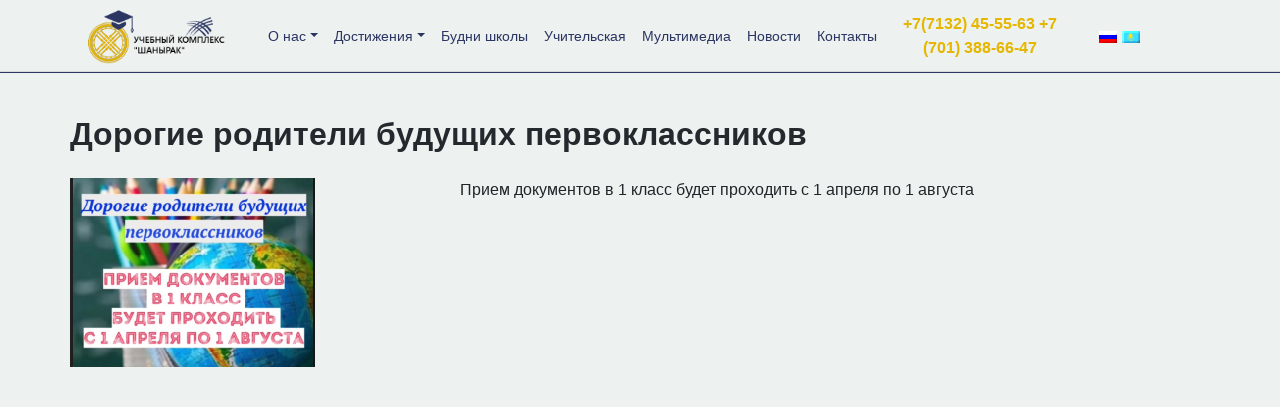

--- FILE ---
content_type: text/html; charset=UTF-8
request_url: https://shanyrak.edu.kz/2023/06/26/dorogie-roditeli-budushhih-pervoklassnikov/
body_size: 9627
content:
<!DOCTYPE html>
<html lang="ru-RU">
<head>
    <meta charset="UTF-8">
    <meta name="viewport" content="width=device-width, initial-scale=1">
    <meta http-equiv="X-UA-Compatible" content="IE=edge">
    <link rel="profile" href="http://gmpg.org/xfn/11">
<title>Дорогие родители будущих первоклассников &#8212; ТОО &quot;Sanuraq School&quot;</title>
<meta name='robots' content='max-image-preview:large' />
	<style>img:is([sizes="auto" i], [sizes^="auto," i]) { contain-intrinsic-size: 3000px 1500px }</style>
	<link rel="alternate" type="application/rss+xml" title="ТОО &quot;Sanuraq School&quot; &raquo; Лента" href="https://shanyrak.edu.kz/feed/" />
<link rel="alternate" type="application/rss+xml" title="ТОО &quot;Sanuraq School&quot; &raquo; Лента комментариев" href="https://shanyrak.edu.kz/comments/feed/" />
<link rel="alternate" type="application/rss+xml" title="ТОО &quot;Sanuraq School&quot; &raquo; Лента комментариев к &laquo;Дорогие родители будущих первоклассников&raquo;" href="https://shanyrak.edu.kz/2023/06/26/dorogie-roditeli-budushhih-pervoklassnikov/feed/" />
<script type="text/javascript">
/* <![CDATA[ */
window._wpemojiSettings = {"baseUrl":"https:\/\/s.w.org\/images\/core\/emoji\/16.0.1\/72x72\/","ext":".png","svgUrl":"https:\/\/s.w.org\/images\/core\/emoji\/16.0.1\/svg\/","svgExt":".svg","source":{"concatemoji":"https:\/\/shanyrak.edu.kz\/wp-includes\/js\/wp-emoji-release.min.js?ver=6.8.3"}};
/*! This file is auto-generated */
!function(s,n){var o,i,e;function c(e){try{var t={supportTests:e,timestamp:(new Date).valueOf()};sessionStorage.setItem(o,JSON.stringify(t))}catch(e){}}function p(e,t,n){e.clearRect(0,0,e.canvas.width,e.canvas.height),e.fillText(t,0,0);var t=new Uint32Array(e.getImageData(0,0,e.canvas.width,e.canvas.height).data),a=(e.clearRect(0,0,e.canvas.width,e.canvas.height),e.fillText(n,0,0),new Uint32Array(e.getImageData(0,0,e.canvas.width,e.canvas.height).data));return t.every(function(e,t){return e===a[t]})}function u(e,t){e.clearRect(0,0,e.canvas.width,e.canvas.height),e.fillText(t,0,0);for(var n=e.getImageData(16,16,1,1),a=0;a<n.data.length;a++)if(0!==n.data[a])return!1;return!0}function f(e,t,n,a){switch(t){case"flag":return n(e,"\ud83c\udff3\ufe0f\u200d\u26a7\ufe0f","\ud83c\udff3\ufe0f\u200b\u26a7\ufe0f")?!1:!n(e,"\ud83c\udde8\ud83c\uddf6","\ud83c\udde8\u200b\ud83c\uddf6")&&!n(e,"\ud83c\udff4\udb40\udc67\udb40\udc62\udb40\udc65\udb40\udc6e\udb40\udc67\udb40\udc7f","\ud83c\udff4\u200b\udb40\udc67\u200b\udb40\udc62\u200b\udb40\udc65\u200b\udb40\udc6e\u200b\udb40\udc67\u200b\udb40\udc7f");case"emoji":return!a(e,"\ud83e\udedf")}return!1}function g(e,t,n,a){var r="undefined"!=typeof WorkerGlobalScope&&self instanceof WorkerGlobalScope?new OffscreenCanvas(300,150):s.createElement("canvas"),o=r.getContext("2d",{willReadFrequently:!0}),i=(o.textBaseline="top",o.font="600 32px Arial",{});return e.forEach(function(e){i[e]=t(o,e,n,a)}),i}function t(e){var t=s.createElement("script");t.src=e,t.defer=!0,s.head.appendChild(t)}"undefined"!=typeof Promise&&(o="wpEmojiSettingsSupports",i=["flag","emoji"],n.supports={everything:!0,everythingExceptFlag:!0},e=new Promise(function(e){s.addEventListener("DOMContentLoaded",e,{once:!0})}),new Promise(function(t){var n=function(){try{var e=JSON.parse(sessionStorage.getItem(o));if("object"==typeof e&&"number"==typeof e.timestamp&&(new Date).valueOf()<e.timestamp+604800&&"object"==typeof e.supportTests)return e.supportTests}catch(e){}return null}();if(!n){if("undefined"!=typeof Worker&&"undefined"!=typeof OffscreenCanvas&&"undefined"!=typeof URL&&URL.createObjectURL&&"undefined"!=typeof Blob)try{var e="postMessage("+g.toString()+"("+[JSON.stringify(i),f.toString(),p.toString(),u.toString()].join(",")+"));",a=new Blob([e],{type:"text/javascript"}),r=new Worker(URL.createObjectURL(a),{name:"wpTestEmojiSupports"});return void(r.onmessage=function(e){c(n=e.data),r.terminate(),t(n)})}catch(e){}c(n=g(i,f,p,u))}t(n)}).then(function(e){for(var t in e)n.supports[t]=e[t],n.supports.everything=n.supports.everything&&n.supports[t],"flag"!==t&&(n.supports.everythingExceptFlag=n.supports.everythingExceptFlag&&n.supports[t]);n.supports.everythingExceptFlag=n.supports.everythingExceptFlag&&!n.supports.flag,n.DOMReady=!1,n.readyCallback=function(){n.DOMReady=!0}}).then(function(){return e}).then(function(){var e;n.supports.everything||(n.readyCallback(),(e=n.source||{}).concatemoji?t(e.concatemoji):e.wpemoji&&e.twemoji&&(t(e.twemoji),t(e.wpemoji)))}))}((window,document),window._wpemojiSettings);
/* ]]> */
</script>
<style id='wp-emoji-styles-inline-css' type='text/css'>

	img.wp-smiley, img.emoji {
		display: inline !important;
		border: none !important;
		box-shadow: none !important;
		height: 1em !important;
		width: 1em !important;
		margin: 0 0.07em !important;
		vertical-align: -0.1em !important;
		background: none !important;
		padding: 0 !important;
	}
</style>
<link rel='stylesheet' id='wp-block-library-css' href='https://shanyrak.edu.kz/wp-includes/css/dist/block-library/style.min.css?ver=6.8.3' type='text/css' media='all' />
<style id='classic-theme-styles-inline-css' type='text/css'>
/*! This file is auto-generated */
.wp-block-button__link{color:#fff;background-color:#32373c;border-radius:9999px;box-shadow:none;text-decoration:none;padding:calc(.667em + 2px) calc(1.333em + 2px);font-size:1.125em}.wp-block-file__button{background:#32373c;color:#fff;text-decoration:none}
</style>
<style id='global-styles-inline-css' type='text/css'>
:root{--wp--preset--aspect-ratio--square: 1;--wp--preset--aspect-ratio--4-3: 4/3;--wp--preset--aspect-ratio--3-4: 3/4;--wp--preset--aspect-ratio--3-2: 3/2;--wp--preset--aspect-ratio--2-3: 2/3;--wp--preset--aspect-ratio--16-9: 16/9;--wp--preset--aspect-ratio--9-16: 9/16;--wp--preset--color--black: #000000;--wp--preset--color--cyan-bluish-gray: #abb8c3;--wp--preset--color--white: #ffffff;--wp--preset--color--pale-pink: #f78da7;--wp--preset--color--vivid-red: #cf2e2e;--wp--preset--color--luminous-vivid-orange: #ff6900;--wp--preset--color--luminous-vivid-amber: #fcb900;--wp--preset--color--light-green-cyan: #7bdcb5;--wp--preset--color--vivid-green-cyan: #00d084;--wp--preset--color--pale-cyan-blue: #8ed1fc;--wp--preset--color--vivid-cyan-blue: #0693e3;--wp--preset--color--vivid-purple: #9b51e0;--wp--preset--gradient--vivid-cyan-blue-to-vivid-purple: linear-gradient(135deg,rgba(6,147,227,1) 0%,rgb(155,81,224) 100%);--wp--preset--gradient--light-green-cyan-to-vivid-green-cyan: linear-gradient(135deg,rgb(122,220,180) 0%,rgb(0,208,130) 100%);--wp--preset--gradient--luminous-vivid-amber-to-luminous-vivid-orange: linear-gradient(135deg,rgba(252,185,0,1) 0%,rgba(255,105,0,1) 100%);--wp--preset--gradient--luminous-vivid-orange-to-vivid-red: linear-gradient(135deg,rgba(255,105,0,1) 0%,rgb(207,46,46) 100%);--wp--preset--gradient--very-light-gray-to-cyan-bluish-gray: linear-gradient(135deg,rgb(238,238,238) 0%,rgb(169,184,195) 100%);--wp--preset--gradient--cool-to-warm-spectrum: linear-gradient(135deg,rgb(74,234,220) 0%,rgb(151,120,209) 20%,rgb(207,42,186) 40%,rgb(238,44,130) 60%,rgb(251,105,98) 80%,rgb(254,248,76) 100%);--wp--preset--gradient--blush-light-purple: linear-gradient(135deg,rgb(255,206,236) 0%,rgb(152,150,240) 100%);--wp--preset--gradient--blush-bordeaux: linear-gradient(135deg,rgb(254,205,165) 0%,rgb(254,45,45) 50%,rgb(107,0,62) 100%);--wp--preset--gradient--luminous-dusk: linear-gradient(135deg,rgb(255,203,112) 0%,rgb(199,81,192) 50%,rgb(65,88,208) 100%);--wp--preset--gradient--pale-ocean: linear-gradient(135deg,rgb(255,245,203) 0%,rgb(182,227,212) 50%,rgb(51,167,181) 100%);--wp--preset--gradient--electric-grass: linear-gradient(135deg,rgb(202,248,128) 0%,rgb(113,206,126) 100%);--wp--preset--gradient--midnight: linear-gradient(135deg,rgb(2,3,129) 0%,rgb(40,116,252) 100%);--wp--preset--font-size--small: 13px;--wp--preset--font-size--medium: 20px;--wp--preset--font-size--large: 36px;--wp--preset--font-size--x-large: 42px;--wp--preset--spacing--20: 0.44rem;--wp--preset--spacing--30: 0.67rem;--wp--preset--spacing--40: 1rem;--wp--preset--spacing--50: 1.5rem;--wp--preset--spacing--60: 2.25rem;--wp--preset--spacing--70: 3.38rem;--wp--preset--spacing--80: 5.06rem;--wp--preset--shadow--natural: 6px 6px 9px rgba(0, 0, 0, 0.2);--wp--preset--shadow--deep: 12px 12px 50px rgba(0, 0, 0, 0.4);--wp--preset--shadow--sharp: 6px 6px 0px rgba(0, 0, 0, 0.2);--wp--preset--shadow--outlined: 6px 6px 0px -3px rgba(255, 255, 255, 1), 6px 6px rgba(0, 0, 0, 1);--wp--preset--shadow--crisp: 6px 6px 0px rgba(0, 0, 0, 1);}:where(.is-layout-flex){gap: 0.5em;}:where(.is-layout-grid){gap: 0.5em;}body .is-layout-flex{display: flex;}.is-layout-flex{flex-wrap: wrap;align-items: center;}.is-layout-flex > :is(*, div){margin: 0;}body .is-layout-grid{display: grid;}.is-layout-grid > :is(*, div){margin: 0;}:where(.wp-block-columns.is-layout-flex){gap: 2em;}:where(.wp-block-columns.is-layout-grid){gap: 2em;}:where(.wp-block-post-template.is-layout-flex){gap: 1.25em;}:where(.wp-block-post-template.is-layout-grid){gap: 1.25em;}.has-black-color{color: var(--wp--preset--color--black) !important;}.has-cyan-bluish-gray-color{color: var(--wp--preset--color--cyan-bluish-gray) !important;}.has-white-color{color: var(--wp--preset--color--white) !important;}.has-pale-pink-color{color: var(--wp--preset--color--pale-pink) !important;}.has-vivid-red-color{color: var(--wp--preset--color--vivid-red) !important;}.has-luminous-vivid-orange-color{color: var(--wp--preset--color--luminous-vivid-orange) !important;}.has-luminous-vivid-amber-color{color: var(--wp--preset--color--luminous-vivid-amber) !important;}.has-light-green-cyan-color{color: var(--wp--preset--color--light-green-cyan) !important;}.has-vivid-green-cyan-color{color: var(--wp--preset--color--vivid-green-cyan) !important;}.has-pale-cyan-blue-color{color: var(--wp--preset--color--pale-cyan-blue) !important;}.has-vivid-cyan-blue-color{color: var(--wp--preset--color--vivid-cyan-blue) !important;}.has-vivid-purple-color{color: var(--wp--preset--color--vivid-purple) !important;}.has-black-background-color{background-color: var(--wp--preset--color--black) !important;}.has-cyan-bluish-gray-background-color{background-color: var(--wp--preset--color--cyan-bluish-gray) !important;}.has-white-background-color{background-color: var(--wp--preset--color--white) !important;}.has-pale-pink-background-color{background-color: var(--wp--preset--color--pale-pink) !important;}.has-vivid-red-background-color{background-color: var(--wp--preset--color--vivid-red) !important;}.has-luminous-vivid-orange-background-color{background-color: var(--wp--preset--color--luminous-vivid-orange) !important;}.has-luminous-vivid-amber-background-color{background-color: var(--wp--preset--color--luminous-vivid-amber) !important;}.has-light-green-cyan-background-color{background-color: var(--wp--preset--color--light-green-cyan) !important;}.has-vivid-green-cyan-background-color{background-color: var(--wp--preset--color--vivid-green-cyan) !important;}.has-pale-cyan-blue-background-color{background-color: var(--wp--preset--color--pale-cyan-blue) !important;}.has-vivid-cyan-blue-background-color{background-color: var(--wp--preset--color--vivid-cyan-blue) !important;}.has-vivid-purple-background-color{background-color: var(--wp--preset--color--vivid-purple) !important;}.has-black-border-color{border-color: var(--wp--preset--color--black) !important;}.has-cyan-bluish-gray-border-color{border-color: var(--wp--preset--color--cyan-bluish-gray) !important;}.has-white-border-color{border-color: var(--wp--preset--color--white) !important;}.has-pale-pink-border-color{border-color: var(--wp--preset--color--pale-pink) !important;}.has-vivid-red-border-color{border-color: var(--wp--preset--color--vivid-red) !important;}.has-luminous-vivid-orange-border-color{border-color: var(--wp--preset--color--luminous-vivid-orange) !important;}.has-luminous-vivid-amber-border-color{border-color: var(--wp--preset--color--luminous-vivid-amber) !important;}.has-light-green-cyan-border-color{border-color: var(--wp--preset--color--light-green-cyan) !important;}.has-vivid-green-cyan-border-color{border-color: var(--wp--preset--color--vivid-green-cyan) !important;}.has-pale-cyan-blue-border-color{border-color: var(--wp--preset--color--pale-cyan-blue) !important;}.has-vivid-cyan-blue-border-color{border-color: var(--wp--preset--color--vivid-cyan-blue) !important;}.has-vivid-purple-border-color{border-color: var(--wp--preset--color--vivid-purple) !important;}.has-vivid-cyan-blue-to-vivid-purple-gradient-background{background: var(--wp--preset--gradient--vivid-cyan-blue-to-vivid-purple) !important;}.has-light-green-cyan-to-vivid-green-cyan-gradient-background{background: var(--wp--preset--gradient--light-green-cyan-to-vivid-green-cyan) !important;}.has-luminous-vivid-amber-to-luminous-vivid-orange-gradient-background{background: var(--wp--preset--gradient--luminous-vivid-amber-to-luminous-vivid-orange) !important;}.has-luminous-vivid-orange-to-vivid-red-gradient-background{background: var(--wp--preset--gradient--luminous-vivid-orange-to-vivid-red) !important;}.has-very-light-gray-to-cyan-bluish-gray-gradient-background{background: var(--wp--preset--gradient--very-light-gray-to-cyan-bluish-gray) !important;}.has-cool-to-warm-spectrum-gradient-background{background: var(--wp--preset--gradient--cool-to-warm-spectrum) !important;}.has-blush-light-purple-gradient-background{background: var(--wp--preset--gradient--blush-light-purple) !important;}.has-blush-bordeaux-gradient-background{background: var(--wp--preset--gradient--blush-bordeaux) !important;}.has-luminous-dusk-gradient-background{background: var(--wp--preset--gradient--luminous-dusk) !important;}.has-pale-ocean-gradient-background{background: var(--wp--preset--gradient--pale-ocean) !important;}.has-electric-grass-gradient-background{background: var(--wp--preset--gradient--electric-grass) !important;}.has-midnight-gradient-background{background: var(--wp--preset--gradient--midnight) !important;}.has-small-font-size{font-size: var(--wp--preset--font-size--small) !important;}.has-medium-font-size{font-size: var(--wp--preset--font-size--medium) !important;}.has-large-font-size{font-size: var(--wp--preset--font-size--large) !important;}.has-x-large-font-size{font-size: var(--wp--preset--font-size--x-large) !important;}
:where(.wp-block-post-template.is-layout-flex){gap: 1.25em;}:where(.wp-block-post-template.is-layout-grid){gap: 1.25em;}
:where(.wp-block-columns.is-layout-flex){gap: 2em;}:where(.wp-block-columns.is-layout-grid){gap: 2em;}
:root :where(.wp-block-pullquote){font-size: 1.5em;line-height: 1.6;}
</style>
<link rel='stylesheet' id='contact-form-7-css' href='https://shanyrak.edu.kz/wp-content/plugins/contact-form-7/includes/css/styles.css?ver=5.8' type='text/css' media='all' />
<link rel='stylesheet' id='wp-bootstrap-starter-bootstrap-css-css' href='https://shanyrak.edu.kz/wp-content/themes/wp-bootstrap-starter/inc/assets/css/bootstrap.min.css?ver=6.8.3' type='text/css' media='all' />
<link rel='stylesheet' id='wp-bootstrap-starter-fontawesome-cdn-css' href='https://shanyrak.edu.kz/wp-content/themes/wp-bootstrap-starter/inc/assets/css/fontawesome.min.css?ver=6.8.3' type='text/css' media='all' />
<link rel='stylesheet' id='wp-bootstrap-starter-style-css' href='https://shanyrak.edu.kz/wp-content/themes/wp-bootstrap-starter/style.css?ver=6.8.3' type='text/css' media='all' />
<link rel='stylesheet' id='fancybox-css' href='https://shanyrak.edu.kz/wp-content/plugins/easy-fancybox/fancybox/1.5.4/jquery.fancybox.min.css?ver=6.8.3' type='text/css' media='screen' />
<link rel='stylesheet' id='wpglobus-css' href='https://shanyrak.edu.kz/wp-content/plugins/wpglobus/includes/css/wpglobus.css?ver=2.8.11' type='text/css' media='all' />
<script type="text/javascript" src="https://shanyrak.edu.kz/wp-includes/js/jquery/jquery.min.js?ver=3.7.1" id="jquery-core-js"></script>
<script type="text/javascript" src="https://shanyrak.edu.kz/wp-includes/js/jquery/jquery-migrate.min.js?ver=3.4.1" id="jquery-migrate-js"></script>
<!--[if lt IE 9]>
<script type="text/javascript" src="https://shanyrak.edu.kz/wp-content/themes/wp-bootstrap-starter/inc/assets/js/html5.js?ver=3.7.0" id="html5hiv-js"></script>
<![endif]-->
<script type="text/javascript" id="utils-js-extra">
/* <![CDATA[ */
var userSettings = {"url":"\/","uid":"0","time":"1764213155","secure":"1"};
/* ]]> */
</script>
<script type="text/javascript" src="https://shanyrak.edu.kz/wp-includes/js/utils.min.js?ver=6.8.3" id="utils-js"></script>
<link rel="https://api.w.org/" href="https://shanyrak.edu.kz/wp-json/" /><link rel="alternate" title="JSON" type="application/json" href="https://shanyrak.edu.kz/wp-json/wp/v2/posts/1464" /><link rel="EditURI" type="application/rsd+xml" title="RSD" href="https://shanyrak.edu.kz/xmlrpc.php?rsd" />
<meta name="generator" content="WordPress 6.8.3" />
<link rel="canonical" href="https://shanyrak.edu.kz/2023/06/26/dorogie-roditeli-budushhih-pervoklassnikov/" />
<link rel='shortlink' href='https://shanyrak.edu.kz/?p=1464' />
<link rel="alternate" title="oEmbed (JSON)" type="application/json+oembed" href="https://shanyrak.edu.kz/wp-json/oembed/1.0/embed?url=https%3A%2F%2Fshanyrak.edu.kz%2F2023%2F06%2F26%2Fdorogie-roditeli-budushhih-pervoklassnikov%2F" />
<link rel="alternate" title="oEmbed (XML)" type="text/xml+oembed" href="https://shanyrak.edu.kz/wp-json/oembed/1.0/embed?url=https%3A%2F%2Fshanyrak.edu.kz%2F2023%2F06%2F26%2Fdorogie-roditeli-budushhih-pervoklassnikov%2F&#038;format=xml" />
<link rel="pingback" href="https://shanyrak.edu.kz/xmlrpc.php">    <style type="text/css">
        #page-sub-header { background: #fff; }
    </style>
    			<style type="text/css" media="screen">
				.wpglobus_flag_ru{background-image:url(https://shanyrak.edu.kz/wp-content/plugins/wpglobus/flags/ru.png)}
.wpglobus_flag_kz{background-image:url(https://shanyrak.edu.kz/wp-content/plugins/wpglobus/flags/kz.png)}
			</style>
			<link rel="alternate" hreflang="ru-RU" href="https://shanyrak.edu.kz/2023/06/26/dorogie-roditeli-budushhih-pervoklassnikov/" /><link rel="alternate" hreflang="kz-KZ" href="https://shanyrak.edu.kz/kz/2023/06/26/dorogie-roditeli-budushhih-pervoklassnikov/" /><link rel="icon" href="https://shanyrak.edu.kz/wp-content/uploads/2022/01/cropped-Шапочка-32x32.png" sizes="32x32" />
<link rel="icon" href="https://shanyrak.edu.kz/wp-content/uploads/2022/01/cropped-Шапочка-192x192.png" sizes="192x192" />
<link rel="apple-touch-icon" href="https://shanyrak.edu.kz/wp-content/uploads/2022/01/cropped-Шапочка-180x180.png" />
<meta name="msapplication-TileImage" content="https://shanyrak.edu.kz/wp-content/uploads/2022/01/cropped-Шапочка-270x270.png" />
</head>

<body class="wp-singular post-template-default single single-post postid-1464 single-format-standard wp-theme-wp-bootstrap-starter">


<div id="page" class="site">
	<a class="skip-link screen-reader-text" href="#content">Skip to content</a>
    	<header id="masthead" class="site-header navbar-static-top navbar-light" role="banner">
        <div class="container">
			<div class="row">

			 <div class="col-md-2 col-sm-12 poscentr text-center mobilecenter">
      <div class="navbar-brand">
                                            <a href="https://shanyrak.edu.kz/">
                            <img src="http://shanyrak.edu.kz/wp-content/uploads/2022/01/Прямоугольник-7.png" alt="ТОО &quot;Sanuraq School&quot;">
                        </a>
                    
                </div>
    </div>

           <nav class="navbar navbar-expand-xl p-0 ">

                <button class="navbar-toggler" type="button" data-toggle="collapse" data-target="#main-nav" aria-controls="" aria-expanded="false" aria-label="Toggle navigation">
                    <span class="navbar-toggler-icon"></span>
                </button>

                <div id="main-nav" class="collapse navbar-collapse justify-content-end"><ul id="menu-menu-1" class="navbar-nav"><li itemscope="itemscope" itemtype="https://www.schema.org/SiteNavigationElement" id="menu-item-118" class="menu-item menu-item-type-post_type menu-item-object-page menu-item-has-children dropdown menu-item-118 nav-item"><a title="О нас" href="#" data-toggle="dropdown" aria-haspopup="true" aria-expanded="false" class="dropdown-toggle nav-link" id="menu-item-dropdown-118">О нас</a>
<ul class="dropdown-menu" aria-labelledby="menu-item-dropdown-118" role="menu">
	<li itemscope="itemscope" itemtype="https://www.schema.org/SiteNavigationElement" id="menu-item-202" class="menu-item menu-item-type-post_type menu-item-object-page menu-item-202 nav-item"><a title="О школе" href="https://shanyrak.edu.kz/o-shkole/" class="dropdown-item">О школе</a></li>
	<li itemscope="itemscope" itemtype="https://www.schema.org/SiteNavigationElement" id="menu-item-43" class="menu-item menu-item-type-post_type menu-item-object-page menu-item-has-children dropdown menu-item-43 nav-item"><a title="Наши учителя" href="https://shanyrak.edu.kz/nashi-uchitelya/" class="dropdown-item">Наши учителя</a>
	<ul class="dropdown-menu" aria-labelledby="menu-item-dropdown-118" role="menu">
		<li itemscope="itemscope" itemtype="https://www.schema.org/SiteNavigationElement" id="menu-item-1434" class="menu-item menu-item-type-taxonomy menu-item-object-category menu-item-1434 nav-item"><a title="Архив педагогов" href="https://shanyrak.edu.kz/category/arhiv-pedagogov/" class="dropdown-item">Архив педагогов</a></li>
	</ul>
</li>
	<li itemscope="itemscope" itemtype="https://www.schema.org/SiteNavigationElement" id="menu-item-159" class="menu-item menu-item-type-post_type menu-item-object-page menu-item-159 nav-item"><a title="Аттестация" href="https://shanyrak.edu.kz/attestacziya/" class="dropdown-item">Аттестация</a></li>
	<li itemscope="itemscope" itemtype="https://www.schema.org/SiteNavigationElement" id="menu-item-160" class="menu-item menu-item-type-post_type menu-item-object-page menu-item-160 nav-item"><a title="Документы" href="https://shanyrak.edu.kz/dokumenty/" class="dropdown-item">Документы</a></li>
	<li itemscope="itemscope" itemtype="https://www.schema.org/SiteNavigationElement" id="menu-item-1495" class="menu-item menu-item-type-post_type menu-item-object-page menu-item-1495 nav-item"><a title="Центр досуга и развития «ШАНЫРАК»" href="https://shanyrak.edu.kz/czentr-dosuga-i-razvitiya-shanyrak/" class="dropdown-item">Центр досуга и развития «ШАНЫРАК»</a></li>
	<li itemscope="itemscope" itemtype="https://www.schema.org/SiteNavigationElement" id="menu-item-1542" class="menu-item menu-item-type-post_type menu-item-object-page menu-item-1542 nav-item"><a title="Анализ работы школы" href="https://shanyrak.edu.kz/analiz-raboty-shkoly/" class="dropdown-item">Анализ работы школы</a></li>
</ul>
</li>
<li itemscope="itemscope" itemtype="https://www.schema.org/SiteNavigationElement" id="menu-item-203" class="menu-item menu-item-type-custom menu-item-object-custom menu-item-has-children dropdown menu-item-203 nav-item"><a title="Достижения" href="#" data-toggle="dropdown" aria-haspopup="true" aria-expanded="false" class="dropdown-toggle nav-link" id="menu-item-dropdown-203">Достижения</a>
<ul class="dropdown-menu" aria-labelledby="menu-item-dropdown-203" role="menu">
	<li itemscope="itemscope" itemtype="https://www.schema.org/SiteNavigationElement" id="menu-item-1396" class="menu-item menu-item-type-post_type menu-item-object-page menu-item-1396 nav-item"><a title="Интеллектуальные достижения" href="https://shanyrak.edu.kz/intellektualnye-dostizheniya/" class="dropdown-item">Интеллектуальные достижения</a></li>
	<li itemscope="itemscope" itemtype="https://www.schema.org/SiteNavigationElement" id="menu-item-207" class="menu-item menu-item-type-post_type menu-item-object-page menu-item-207 nav-item"><a title="Награды" href="https://shanyrak.edu.kz/nagrady/" class="dropdown-item">Награды</a></li>
	<li itemscope="itemscope" itemtype="https://www.schema.org/SiteNavigationElement" id="menu-item-208" class="menu-item menu-item-type-custom menu-item-object-custom menu-item-has-children dropdown menu-item-208 nav-item"><a title="Творческие  достижения" href="#" class="dropdown-item">Творческие  достижения</a>
	<ul class="dropdown-menu" aria-labelledby="menu-item-dropdown-203" role="menu">
		<li itemscope="itemscope" itemtype="https://www.schema.org/SiteNavigationElement" id="menu-item-798" class="menu-item menu-item-type-custom menu-item-object-custom menu-item-has-children dropdown menu-item-798 nav-item"><a title="Ученики" href="#" class="dropdown-item">Ученики</a>
		<ul class="dropdown-menu" aria-labelledby="menu-item-dropdown-203" role="menu">
			<li itemscope="itemscope" itemtype="https://www.schema.org/SiteNavigationElement" id="menu-item-807" class="menu-item menu-item-type-post_type menu-item-object-page menu-item-807 nav-item"><a title="Борьба" href="https://shanyrak.edu.kz/borba/" class="dropdown-item">Борьба</a></li>
			<li itemscope="itemscope" itemtype="https://www.schema.org/SiteNavigationElement" id="menu-item-840" class="menu-item menu-item-type-post_type menu-item-object-page menu-item-840 nav-item"><a title="Вокал, фортепиано" href="https://shanyrak.edu.kz/vokal-fortepiano/" class="dropdown-item">Вокал, фортепиано</a></li>
			<li itemscope="itemscope" itemtype="https://www.schema.org/SiteNavigationElement" id="menu-item-863" class="menu-item menu-item-type-post_type menu-item-object-page menu-item-863 nav-item"><a title="Плавание" href="https://shanyrak.edu.kz/plavanie/" class="dropdown-item">Плавание</a></li>
			<li itemscope="itemscope" itemtype="https://www.schema.org/SiteNavigationElement" id="menu-item-906" class="menu-item menu-item-type-post_type menu-item-object-page menu-item-906 nav-item"><a title="Предшкола воспитанники" href="https://shanyrak.edu.kz/predshkola-vospitanniki/" class="dropdown-item">Предшкола воспитанники</a></li>
			<li itemscope="itemscope" itemtype="https://www.schema.org/SiteNavigationElement" id="menu-item-905" class="menu-item menu-item-type-post_type menu-item-object-page menu-item-905 nav-item"><a title="Теннис" href="https://shanyrak.edu.kz/tennis/" class="dropdown-item">Теннис</a></li>
			<li itemscope="itemscope" itemtype="https://www.schema.org/SiteNavigationElement" id="menu-item-914" class="menu-item menu-item-type-post_type menu-item-object-page menu-item-914 nav-item"><a title="Футбол" href="https://shanyrak.edu.kz/futbol/" class="dropdown-item">Футбол</a></li>
			<li itemscope="itemscope" itemtype="https://www.schema.org/SiteNavigationElement" id="menu-item-929" class="menu-item menu-item-type-post_type menu-item-object-page menu-item-929 nav-item"><a title="Художественные" href="https://shanyrak.edu.kz/hudozhestvennye/" class="dropdown-item">Художественные</a></li>
			<li itemscope="itemscope" itemtype="https://www.schema.org/SiteNavigationElement" id="menu-item-934" class="menu-item menu-item-type-post_type menu-item-object-page menu-item-934 nav-item"><a title="Авиамоделирование" href="https://shanyrak.edu.kz/aviamodelirovanie/" class="dropdown-item">Авиамоделирование</a></li>
			<li itemscope="itemscope" itemtype="https://www.schema.org/SiteNavigationElement" id="menu-item-939" class="menu-item menu-item-type-post_type menu-item-object-page menu-item-939 nav-item"><a title="Конный спорт" href="https://shanyrak.edu.kz/konnyj-sport/" class="dropdown-item">Конный спорт</a></li>
		</ul>
</li>
		<li itemscope="itemscope" itemtype="https://www.schema.org/SiteNavigationElement" id="menu-item-800" class="menu-item menu-item-type-custom menu-item-object-custom menu-item-has-children dropdown menu-item-800 nav-item"><a title="Учителя" href="#" class="dropdown-item">Учителя</a>
		<ul class="dropdown-menu" aria-labelledby="menu-item-dropdown-203" role="menu">
			<li itemscope="itemscope" itemtype="https://www.schema.org/SiteNavigationElement" id="menu-item-947" class="menu-item menu-item-type-post_type menu-item-object-page menu-item-947 nav-item"><a title="Бершацкая Н.П" href="https://shanyrak.edu.kz/bershaczkaya-n-p/" class="dropdown-item">Бершацкая Н.П</a></li>
			<li itemscope="itemscope" itemtype="https://www.schema.org/SiteNavigationElement" id="menu-item-1015" class="menu-item menu-item-type-post_type menu-item-object-page menu-item-1015 nav-item"><a title="Маурат С.В" href="https://shanyrak.edu.kz/maurat-s-v/" class="dropdown-item">Маурат С.В</a></li>
			<li itemscope="itemscope" itemtype="https://www.schema.org/SiteNavigationElement" id="menu-item-1017" class="menu-item menu-item-type-post_type menu-item-object-page menu-item-1017 nav-item"><a title="Мухранова С.М" href="https://shanyrak.edu.kz/muhranova-s-m/" class="dropdown-item">Мухранова С.М</a></li>
			<li itemscope="itemscope" itemtype="https://www.schema.org/SiteNavigationElement" id="menu-item-1344" class="menu-item menu-item-type-post_type menu-item-object-page menu-item-1344 nav-item"><a title="Хусаинова Ю.Г." href="https://shanyrak.edu.kz/husainova-yu-g/" class="dropdown-item">Хусаинова Ю.Г.</a></li>
		</ul>
</li>
	</ul>
</li>
	<li itemscope="itemscope" itemtype="https://www.schema.org/SiteNavigationElement" id="menu-item-1349" class="menu-item menu-item-type-taxonomy menu-item-object-category menu-item-1349 nav-item"><a title="{:ru}Победители{:}" href="https://shanyrak.edu.kz/category/olimpiada-shkolnikov/" class="dropdown-item">Победители</a></li>
</ul>
</li>
<li itemscope="itemscope" itemtype="https://www.schema.org/SiteNavigationElement" id="menu-item-178" class="menu-item menu-item-type-taxonomy menu-item-object-category menu-item-178 nav-item"><a title="Будни школы" href="https://shanyrak.edu.kz/category/budni-shkoly/" class="nav-link">Будни школы</a></li>
<li itemscope="itemscope" itemtype="https://www.schema.org/SiteNavigationElement" id="menu-item-1936" class="menu-item menu-item-type-taxonomy menu-item-object-category menu-item-1936 nav-item"><a title="Учительская" href="https://shanyrak.edu.kz/category/uchitelskaya/" class="nav-link">Учительская</a></li>
<li itemscope="itemscope" itemtype="https://www.schema.org/SiteNavigationElement" id="menu-item-42" class="menu-item menu-item-type-post_type menu-item-object-page menu-item-42 nav-item"><a title="Мультимедиа" href="https://shanyrak.edu.kz/%d0%bc%d1%83%d0%bb%d1%8c%d1%82%d0%b8%d0%bc%d0%b5%d0%b4%d0%b8%d0%b0/" class="nav-link">Мультимедиа</a></li>
<li itemscope="itemscope" itemtype="https://www.schema.org/SiteNavigationElement" id="menu-item-77" class="menu-item menu-item-type-taxonomy menu-item-object-category current-post-ancestor current-menu-parent current-post-parent active menu-item-77 nav-item"><a title="Новости" href="https://shanyrak.edu.kz/category/novosti/" class="nav-link">Новости</a></li>
<li itemscope="itemscope" itemtype="https://www.schema.org/SiteNavigationElement" id="menu-item-41" class="menu-item menu-item-type-post_type menu-item-object-page menu-item-41 nav-item"><a title="Контакты" href="https://shanyrak.edu.kz/kontakty/" class="nav-link">Контакты</a></li>
</ul></div>
            </nav>


				 <div class="col-md-3 col-sm-12 poscentr">
					 <div class="row">

	<div class="col-sm-8 text-right poscentr">
   <div class="phoncol text-center">
	<a href="tel:+77132455563"> +7(7132) 45-55-63 </a>
	   <a href="tel:+77013886647">+7 (701) 388-66-47 </a>

					 </div>
		</div>

	<div class="col-sm-4 text-center poscentr">
<li id="wpglobus-2" class="widget widget_wpglobus"><h2 class="widgettitle">Language switcher</h2>
<div class="flags-styled"><span class="flag wpglobus-current-language"><a href="https://shanyrak.edu.kz/2023/06/26/dorogie-roditeli-budushhih-pervoklassnikov/" class="wpglobus-selector-link "><img src="https://shanyrak.edu.kz/wp-content/plugins/wpglobus/flags/ru.png"/></a></span><span class="flag "><a href="https://shanyrak.edu.kz/kz/2023/06/26/dorogie-roditeli-budushhih-pervoklassnikov/" class="wpglobus-selector-link "><img src="https://shanyrak.edu.kz/wp-content/plugins/wpglobus/flags/kz.png"/></a></span></div></li>
    </div>

					 </div>
    </div>



			</div>
        </div>
	</header><!-- #masthead -->

    	<div id="content" class="site-content">
<!-- 		<div class="container">
			<div class="row"> -->
                
	<section id="primary" class="content-area col-sm-12 col-lg-12">
		<div id="main" class="site-main" role="main">
			<div class="container">
			<div class="row">

		
<article id="post-1464" class="post-1464 post type-post status-publish format-standard has-post-thumbnail hentry category-novosti">
<h1>	Дорогие родители будущих первоклассников</h1>
<div class="row">
	<div class="col-md-4">
		<div class="post-thumbnail">
			<img width="245" height="189" src="https://shanyrak.edu.kz/wp-content/uploads/2023/06/image.png" class="attachment-post-thumbnail size-post-thumbnail wp-post-image" alt="" decoding="async" />		</div>
	</div>
	<div class="col-md-8">
		
<p>Прием документов в 1 класс будет проходить с 1 апреля по 1 августа</p>



<figure class="wp-block-embed is-type-video is-provider-youtube wp-block-embed-youtube wp-embed-aspect-16-9 wp-has-aspect-ratio"><div class="wp-block-embed__wrapper">
<iframe title="Дорогие родители будущих первоклассников" width="1170" height="658" src="https://www.youtube.com/embed/L9Iobs0cgWA?feature=oembed" frameborder="0" allow="accelerometer; autoplay; clipboard-write; encrypted-media; gyroscope; picture-in-picture; web-share" allowfullscreen></iframe>
</div></figure>
	</div>
</div>



</article><!-- #post-## -->

				</div>
			</div>
		</div><!-- #main -->
	</section><!-- #primary -->

<section class="form-infovoln2 pt-4 pb-4 form-volna2">
</section>
    	<footer id="colophon" class="site-footer navbar-light" role="contentinfo">
		<div class="container pt-3 pb-3 mobilecenter">
          <div class="row">
          	<div class="col-md-3 col-sm-12">
							<img class="img-fluid" src="/wp-content/uploads/2022/01/%D0%9F%D1%80%D1%8F%D0%BC%D0%BE%D1%83%D0%B3%D0%BE%D0%BB%D1%8C%D0%BD%D0%B8%D0%BA-7.png" alt="">
							<p>Дизайн и разработка <br>
Медиа-агентства " <a href="#">АктобеИНФО</a> " 2021 - 2024".</p>
						</div>
						<div class="col-md-4">
							<h3 style=" color: #e5b700; font-weight: 700; ">Навигация</h3>
							<div class="menu-menu-1-container"><ul id="menu-menu-2" class="navbar-footer"><li itemscope="itemscope" itemtype="https://www.schema.org/SiteNavigationElement" class="menu-item menu-item-type-post_type menu-item-object-page menu-item-has-children dropdown menu-item-118 nav-item"><a title="О нас" href="#" data-toggle="dropdown" aria-haspopup="true" aria-expanded="false" class="dropdown-toggle nav-link" id="menu-item-dropdown-118">О нас</a>
<ul class="dropdown-menu" aria-labelledby="menu-item-dropdown-118" role="menu">
	<li itemscope="itemscope" itemtype="https://www.schema.org/SiteNavigationElement" class="menu-item menu-item-type-post_type menu-item-object-page menu-item-202 nav-item"><a title="О школе" href="https://shanyrak.edu.kz/o-shkole/" class="dropdown-item">О школе</a></li>
	<li itemscope="itemscope" itemtype="https://www.schema.org/SiteNavigationElement" class="menu-item menu-item-type-post_type menu-item-object-page menu-item-has-children dropdown menu-item-43 nav-item"><a title="Наши учителя" href="https://shanyrak.edu.kz/nashi-uchitelya/" class="dropdown-item">Наши учителя</a>
	<ul class="dropdown-menu" aria-labelledby="menu-item-dropdown-118" role="menu">
		<li itemscope="itemscope" itemtype="https://www.schema.org/SiteNavigationElement" class="menu-item menu-item-type-taxonomy menu-item-object-category menu-item-1434 nav-item"><a title="Архив педагогов" href="https://shanyrak.edu.kz/category/arhiv-pedagogov/" class="dropdown-item">Архив педагогов</a></li>
	</ul>
</li>
	<li itemscope="itemscope" itemtype="https://www.schema.org/SiteNavigationElement" class="menu-item menu-item-type-post_type menu-item-object-page menu-item-159 nav-item"><a title="Аттестация" href="https://shanyrak.edu.kz/attestacziya/" class="dropdown-item">Аттестация</a></li>
	<li itemscope="itemscope" itemtype="https://www.schema.org/SiteNavigationElement" class="menu-item menu-item-type-post_type menu-item-object-page menu-item-160 nav-item"><a title="Документы" href="https://shanyrak.edu.kz/dokumenty/" class="dropdown-item">Документы</a></li>
	<li itemscope="itemscope" itemtype="https://www.schema.org/SiteNavigationElement" class="menu-item menu-item-type-post_type menu-item-object-page menu-item-1495 nav-item"><a title="Центр досуга и развития «ШАНЫРАК»" href="https://shanyrak.edu.kz/czentr-dosuga-i-razvitiya-shanyrak/" class="dropdown-item">Центр досуга и развития «ШАНЫРАК»</a></li>
	<li itemscope="itemscope" itemtype="https://www.schema.org/SiteNavigationElement" class="menu-item menu-item-type-post_type menu-item-object-page menu-item-1542 nav-item"><a title="Анализ работы школы" href="https://shanyrak.edu.kz/analiz-raboty-shkoly/" class="dropdown-item">Анализ работы школы</a></li>
</ul>
</li>
<li itemscope="itemscope" itemtype="https://www.schema.org/SiteNavigationElement" class="menu-item menu-item-type-custom menu-item-object-custom menu-item-has-children dropdown menu-item-203 nav-item"><a title="Достижения" href="#" data-toggle="dropdown" aria-haspopup="true" aria-expanded="false" class="dropdown-toggle nav-link" id="menu-item-dropdown-203">Достижения</a>
<ul class="dropdown-menu" aria-labelledby="menu-item-dropdown-203" role="menu">
	<li itemscope="itemscope" itemtype="https://www.schema.org/SiteNavigationElement" class="menu-item menu-item-type-post_type menu-item-object-page menu-item-1396 nav-item"><a title="Интеллектуальные достижения" href="https://shanyrak.edu.kz/intellektualnye-dostizheniya/" class="dropdown-item">Интеллектуальные достижения</a></li>
	<li itemscope="itemscope" itemtype="https://www.schema.org/SiteNavigationElement" class="menu-item menu-item-type-post_type menu-item-object-page menu-item-207 nav-item"><a title="Награды" href="https://shanyrak.edu.kz/nagrady/" class="dropdown-item">Награды</a></li>
	<li itemscope="itemscope" itemtype="https://www.schema.org/SiteNavigationElement" class="menu-item menu-item-type-custom menu-item-object-custom menu-item-has-children dropdown menu-item-208 nav-item"><a title="Творческие  достижения" href="#" class="dropdown-item">Творческие  достижения</a>
	<ul class="dropdown-menu" aria-labelledby="menu-item-dropdown-203" role="menu">
		<li itemscope="itemscope" itemtype="https://www.schema.org/SiteNavigationElement" class="menu-item menu-item-type-custom menu-item-object-custom dropdown menu-item-798 nav-item"><a title="Ученики" href="#" class="dropdown-item">Ученики</a></li>
		<li itemscope="itemscope" itemtype="https://www.schema.org/SiteNavigationElement" class="menu-item menu-item-type-custom menu-item-object-custom dropdown menu-item-800 nav-item"><a title="Учителя" href="#" class="dropdown-item">Учителя</a></li>
	</ul>
</li>
	<li itemscope="itemscope" itemtype="https://www.schema.org/SiteNavigationElement" class="menu-item menu-item-type-taxonomy menu-item-object-category menu-item-1349 nav-item"><a title="{:ru}Победители{:}" href="https://shanyrak.edu.kz/category/olimpiada-shkolnikov/" class="dropdown-item">Победители</a></li>
</ul>
</li>
<li itemscope="itemscope" itemtype="https://www.schema.org/SiteNavigationElement" class="menu-item menu-item-type-taxonomy menu-item-object-category menu-item-178 nav-item"><a title="Будни школы" href="https://shanyrak.edu.kz/category/budni-shkoly/" class="nav-link">Будни школы</a></li>
<li itemscope="itemscope" itemtype="https://www.schema.org/SiteNavigationElement" class="menu-item menu-item-type-taxonomy menu-item-object-category menu-item-1936 nav-item"><a title="Учительская" href="https://shanyrak.edu.kz/category/uchitelskaya/" class="nav-link">Учительская</a></li>
<li itemscope="itemscope" itemtype="https://www.schema.org/SiteNavigationElement" class="menu-item menu-item-type-post_type menu-item-object-page menu-item-42 nav-item"><a title="Мультимедиа" href="https://shanyrak.edu.kz/%d0%bc%d1%83%d0%bb%d1%8c%d1%82%d0%b8%d0%bc%d0%b5%d0%b4%d0%b8%d0%b0/" class="nav-link">Мультимедиа</a></li>
<li itemscope="itemscope" itemtype="https://www.schema.org/SiteNavigationElement" class="menu-item menu-item-type-taxonomy menu-item-object-category current-post-ancestor current-menu-parent current-post-parent active menu-item-77 nav-item"><a title="Новости" href="https://shanyrak.edu.kz/category/novosti/" class="nav-link">Новости</a></li>
<li itemscope="itemscope" itemtype="https://www.schema.org/SiteNavigationElement" class="menu-item menu-item-type-post_type menu-item-object-page menu-item-41 nav-item"><a title="Контакты" href="https://shanyrak.edu.kz/kontakty/" class="nav-link">Контакты</a></li>
</ul></div>          	</div>
						<div class="col-md-5">
	<h3 style=" color: #e5b700; font-weight: 700; ">Контакты</h3>
	<div class="row">
		<div class="col-xl-6 col-12">
			<div class="row">

			<div class="col-4">
				<img src="/wp-content/uploads/2022/01/map.png" alt="">

			</div>
			<div class="col-8  ">
				<p>
					г. Актобе,
					ул. Тургенева 104А</p>

			</div>
		</div>
<div class="">
		<a  class="pr-4" href="#"> <img src="/wp-content/uploads/2022/01/Inst.png" alt=""> </a>
	<a class="pr-4"  href="#"> <img src="/wp-content/uploads/2022/01/tube.png" alt=""> </a>
		<a  class="pr-4" href="#"> <img src="/wp-content/uploads/2022/01/vl.png" alt=""> </a>
</div>
		</div>
		<div class="col-xl-6 col-12">
			<div class="">
				<a href="#">info@shaniraq.kz</a>

			</div>
			<div class="">
				<a href="tel:+77132455563">+7(7132) 45-55-63</a> <br>
				 <a href="tel:+77013886647">+7 (701) 388-66-47 </a><br>
				


			</div>
      <!-- Button trigger modal -->
    <button type="button" class="mt-3 btn btn-footer-modal" data-toggle="modal" data-target="#exampleModal">
    Написать нам!
    </button>

		</div>
	</div>
          	</div>

          </div>
		</div>
	</footer><!-- #colophon -->


<!-- Modal -->
<div class="modal fade" id="exampleModal" tabindex="-1" role="dialog" aria-labelledby="exampleModalLabel" aria-hidden="true">
  <div class="modal-dialog" role="document">
    <div class="modal-content">
      <div class="modal-header">
        <h5 class="modal-title" id="exampleModalLabel">Написать нам!</h5>
        <button type="button" class="close" data-dismiss="modal" aria-label="Close">
          <span aria-hidden="true">&times;</span>
        </button>
      </div>
      <div class="modal-body">


<div class="wpcf7 no-js" id="wpcf7-f179-o1" lang="ru-RU" dir="ltr">
<div class="screen-reader-response"><p role="status" aria-live="polite" aria-atomic="true"></p> <ul></ul></div>
<form action="/2023/06/26/dorogie-roditeli-budushhih-pervoklassnikov/#wpcf7-f179-o1" method="post" class="wpcf7-form init" aria-label="Контактная форма" novalidate="novalidate" data-status="init">
<div style="display: none;">
<input type="hidden" name="_wpcf7" value="179" />
<input type="hidden" name="_wpcf7_version" value="5.8" />
<input type="hidden" name="_wpcf7_locale" value="ru_RU" />
<input type="hidden" name="_wpcf7_unit_tag" value="wpcf7-f179-o1" />
<input type="hidden" name="_wpcf7_container_post" value="0" />
<input type="hidden" name="_wpcf7_posted_data_hash" value="" />
</div>
<p><span class="wpcf7-form-control-wrap" data-name="your-name"><input size="40" class="wpcf7-form-control wpcf7-text wpcf7-validates-as-required" aria-required="true" aria-invalid="false" placeholder="Ваше имя..." value="" type="text" name="your-name" /></span><br />
<span class="wpcf7-form-control-wrap" data-name="tel-754"><input size="40" class="wpcf7-form-control wpcf7-tel wpcf7-validates-as-required wpcf7-text wpcf7-validates-as-tel" aria-required="true" aria-invalid="false" placeholder="Ваш телефон..." value="" type="tel" name="tel-754" /></span>
</p>
<p><span class="wpcf7-form-control-wrap" data-name="textarea-421"><textarea cols="40" rows="10" class="wpcf7-form-control wpcf7-textarea wpcf7-validates-as-required textareaform" aria-required="true" aria-invalid="false" placeholder="Ваш вопрос..." name="textarea-421"></textarea></span>
</p>
<p><input class="wpcf7-form-control wpcf7-submit has-spinner" type="submit" value="Отправить" />
</p><div class="wpcf7-response-output" aria-hidden="true"></div>
</form>
</div>
      </div>

    </div>
  </div>
</div>
<style media="screen">
.btn-footer-modal{ background:#2c3662;color: white;width: 100%;}
	#menu-menu-2 {padding: 0!important;margin: 0!important;}
		#menu-menu-2 a{padding: 0!important;margin: 0!important;line-height: 30px;color: #000!important;font-weight: 600;}
	#menu-menu-2	li {
	 list-style-type: none; /* Убираем маркеры */
	 width:49%;display: inline-block;
	}
</style>
</div><!-- #page -->

<script type="speculationrules">
{"prefetch":[{"source":"document","where":{"and":[{"href_matches":"\/*"},{"not":{"href_matches":["\/wp-*.php","\/wp-admin\/*","\/wp-content\/uploads\/*","\/wp-content\/*","\/wp-content\/plugins\/*","\/wp-content\/themes\/wp-bootstrap-starter\/*","\/*\\?(.+)"]}},{"not":{"selector_matches":"a[rel~=\"nofollow\"]"}},{"not":{"selector_matches":".no-prefetch, .no-prefetch a"}}]},"eagerness":"conservative"}]}
</script>
<script type="text/javascript" src="https://shanyrak.edu.kz/wp-content/plugins/contact-form-7/includes/swv/js/index.js?ver=5.8" id="swv-js"></script>
<script type="text/javascript" id="contact-form-7-js-extra">
/* <![CDATA[ */
var wpcf7 = {"api":{"root":"https:\/\/shanyrak.edu.kz\/wp-json\/","namespace":"contact-form-7\/v1"}};
/* ]]> */
</script>
<script type="text/javascript" src="https://shanyrak.edu.kz/wp-content/plugins/contact-form-7/includes/js/index.js?ver=5.8" id="contact-form-7-js"></script>
<script type="text/javascript" src="https://shanyrak.edu.kz/wp-content/themes/wp-bootstrap-starter/inc/assets/js/popper.min.js?ver=6.8.3" id="wp-bootstrap-starter-popper-js"></script>
<script type="text/javascript" src="https://shanyrak.edu.kz/wp-content/themes/wp-bootstrap-starter/inc/assets/js/bootstrap.min.js?ver=6.8.3" id="wp-bootstrap-starter-bootstrapjs-js"></script>
<script type="text/javascript" src="https://shanyrak.edu.kz/wp-content/themes/wp-bootstrap-starter/inc/assets/js/theme-script.min.js?ver=6.8.3" id="wp-bootstrap-starter-themejs-js"></script>
<script type="text/javascript" src="https://shanyrak.edu.kz/wp-content/themes/wp-bootstrap-starter/inc/assets/js/skip-link-focus-fix.min.js?ver=20151215" id="wp-bootstrap-starter-skip-link-focus-fix-js"></script>
<script type="text/javascript" src="https://shanyrak.edu.kz/wp-includes/js/comment-reply.min.js?ver=6.8.3" id="comment-reply-js" async="async" data-wp-strategy="async"></script>
<script type="text/javascript" src="https://shanyrak.edu.kz/wp-content/plugins/easy-fancybox/fancybox/1.5.4/jquery.fancybox.min.js?ver=6.8.3" id="jquery-fancybox-js"></script>
<script type="text/javascript" id="jquery-fancybox-js-after">
/* <![CDATA[ */
var fb_timeout, fb_opts={'overlayShow':true,'hideOnOverlayClick':true,'showCloseButton':true,'margin':20,'enableEscapeButton':true,'autoScale':true };
if(typeof easy_fancybox_handler==='undefined'){
var easy_fancybox_handler=function(){
jQuery([".nolightbox","a.wp-block-fileesc_html__button","a.pin-it-button","a[href*='pinterest.com\/pin\/create']","a[href*='facebook.com\/share']","a[href*='twitter.com\/share']"].join(',')).addClass('nofancybox');
jQuery('a.fancybox-close').on('click',function(e){e.preventDefault();jQuery.fancybox.close()});
/* IMG */
var fb_IMG_select=jQuery('a[href*=".jpg" i]:not(.nofancybox,li.nofancybox>a),area[href*=".jpg" i]:not(.nofancybox),a[href*=".png" i]:not(.nofancybox,li.nofancybox>a),area[href*=".png" i]:not(.nofancybox),a[href*=".webp" i]:not(.nofancybox,li.nofancybox>a),area[href*=".webp" i]:not(.nofancybox)');
fb_IMG_select.addClass('fancybox image');
var fb_IMG_sections=jQuery('.gallery,.wp-block-gallery,.tiled-gallery,.wp-block-jetpack-tiled-gallery');
fb_IMG_sections.each(function(){jQuery(this).find(fb_IMG_select).attr('rel','gallery-'+fb_IMG_sections.index(this));});
jQuery('a.fancybox,area.fancybox,.fancybox>a').each(function(){jQuery(this).fancybox(jQuery.extend(true,{},fb_opts,{'transitionIn':'elastic','transitionOut':'elastic','opacity':false,'hideOnContentClick':false,'titleShow':true,'titlePosition':'over','titleFromAlt':true,'showNavArrows':true,'enableKeyboardNav':true,'cyclic':false}))});
};};
var easy_fancybox_auto=function(){setTimeout(function(){jQuery('a#fancybox-auto,#fancybox-auto>a').first().trigger('click')},1000);};
jQuery(easy_fancybox_handler);jQuery(document).on('post-load',easy_fancybox_handler);
jQuery(easy_fancybox_auto);
/* ]]> */
</script>
<script type="text/javascript" src="https://shanyrak.edu.kz/wp-content/plugins/easy-fancybox/vendor/jquery.easing.min.js?ver=1.4.1" id="jquery-easing-js"></script>
<script type="text/javascript" src="https://shanyrak.edu.kz/wp-content/plugins/easy-fancybox/vendor/jquery.mousewheel.min.js?ver=3.1.13" id="jquery-mousewheel-js"></script>
<script type="text/javascript" id="wpglobus-js-extra">
/* <![CDATA[ */
var WPGlobus = {"version":"2.8.11","language":"ru","enabledLanguages":["ru","kz"]};
/* ]]> */
</script>
<script type="text/javascript" src="https://shanyrak.edu.kz/wp-content/plugins/wpglobus/includes/js/wpglobus.min.js?ver=2.8.11" id="wpglobus-js"></script>
</body>
</html>
